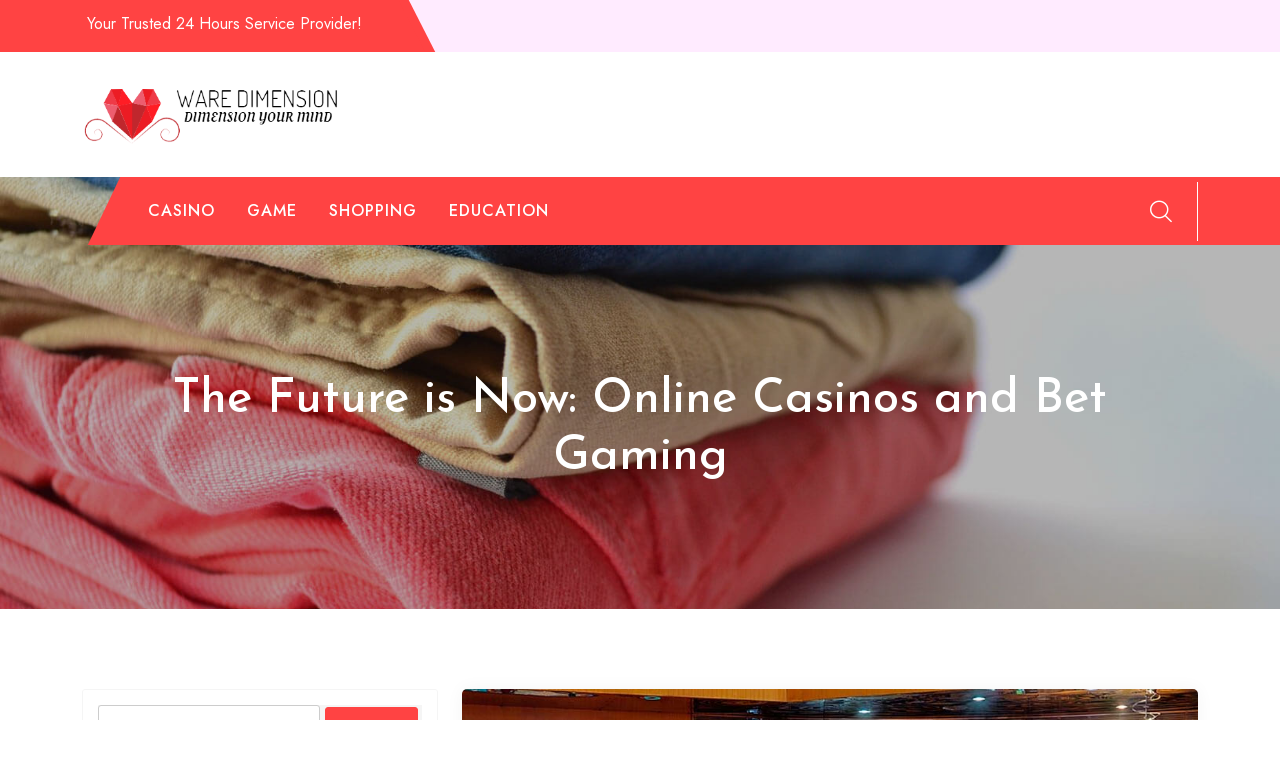

--- FILE ---
content_type: text/html; charset=UTF-8
request_url: https://warezdimension.com/the-future-is-now-online-casinos-and-bet-gaming/
body_size: 8452
content:
<!doctype html>
<html lang="en-US">
<head>
	<meta charset="UTF-8">
	<meta name="viewport" content="width=device-width, initial-scale=1">
	<link rel="profile" href="https://gmpg.org/xfn/11">
	
	<title>The Future is Now: Online Casinos and Bet Gaming &#8211; Ware Dimension</title>
<meta name='robots' content='max-image-preview:large' />
<link rel='dns-prefetch' href='//fonts.googleapis.com' />
<link rel="alternate" type="application/rss+xml" title="Ware Dimension &raquo; Feed" href="https://warezdimension.com/feed/" />
<link rel="alternate" title="oEmbed (JSON)" type="application/json+oembed" href="https://warezdimension.com/wp-json/oembed/1.0/embed?url=https%3A%2F%2Fwarezdimension.com%2Fthe-future-is-now-online-casinos-and-bet-gaming%2F" />
<link rel="alternate" title="oEmbed (XML)" type="text/xml+oembed" href="https://warezdimension.com/wp-json/oembed/1.0/embed?url=https%3A%2F%2Fwarezdimension.com%2Fthe-future-is-now-online-casinos-and-bet-gaming%2F&#038;format=xml" />
<style id='wp-img-auto-sizes-contain-inline-css' type='text/css'>
img:is([sizes=auto i],[sizes^="auto," i]){contain-intrinsic-size:3000px 1500px}
/*# sourceURL=wp-img-auto-sizes-contain-inline-css */
</style>

<style id='wp-emoji-styles-inline-css' type='text/css'>

	img.wp-smiley, img.emoji {
		display: inline !important;
		border: none !important;
		box-shadow: none !important;
		height: 1em !important;
		width: 1em !important;
		margin: 0 0.07em !important;
		vertical-align: -0.1em !important;
		background: none !important;
		padding: 0 !important;
	}
/*# sourceURL=wp-emoji-styles-inline-css */
</style>
<link rel='stylesheet' id='wp-block-library-css' href='https://warezdimension.com/wp-includes/css/dist/block-library/style.min.css?ver=6.9' type='text/css' media='all' />
<style id='global-styles-inline-css' type='text/css'>
:root{--wp--preset--aspect-ratio--square: 1;--wp--preset--aspect-ratio--4-3: 4/3;--wp--preset--aspect-ratio--3-4: 3/4;--wp--preset--aspect-ratio--3-2: 3/2;--wp--preset--aspect-ratio--2-3: 2/3;--wp--preset--aspect-ratio--16-9: 16/9;--wp--preset--aspect-ratio--9-16: 9/16;--wp--preset--color--black: #000000;--wp--preset--color--cyan-bluish-gray: #abb8c3;--wp--preset--color--white: #ffffff;--wp--preset--color--pale-pink: #f78da7;--wp--preset--color--vivid-red: #cf2e2e;--wp--preset--color--luminous-vivid-orange: #ff6900;--wp--preset--color--luminous-vivid-amber: #fcb900;--wp--preset--color--light-green-cyan: #7bdcb5;--wp--preset--color--vivid-green-cyan: #00d084;--wp--preset--color--pale-cyan-blue: #8ed1fc;--wp--preset--color--vivid-cyan-blue: #0693e3;--wp--preset--color--vivid-purple: #9b51e0;--wp--preset--gradient--vivid-cyan-blue-to-vivid-purple: linear-gradient(135deg,rgb(6,147,227) 0%,rgb(155,81,224) 100%);--wp--preset--gradient--light-green-cyan-to-vivid-green-cyan: linear-gradient(135deg,rgb(122,220,180) 0%,rgb(0,208,130) 100%);--wp--preset--gradient--luminous-vivid-amber-to-luminous-vivid-orange: linear-gradient(135deg,rgb(252,185,0) 0%,rgb(255,105,0) 100%);--wp--preset--gradient--luminous-vivid-orange-to-vivid-red: linear-gradient(135deg,rgb(255,105,0) 0%,rgb(207,46,46) 100%);--wp--preset--gradient--very-light-gray-to-cyan-bluish-gray: linear-gradient(135deg,rgb(238,238,238) 0%,rgb(169,184,195) 100%);--wp--preset--gradient--cool-to-warm-spectrum: linear-gradient(135deg,rgb(74,234,220) 0%,rgb(151,120,209) 20%,rgb(207,42,186) 40%,rgb(238,44,130) 60%,rgb(251,105,98) 80%,rgb(254,248,76) 100%);--wp--preset--gradient--blush-light-purple: linear-gradient(135deg,rgb(255,206,236) 0%,rgb(152,150,240) 100%);--wp--preset--gradient--blush-bordeaux: linear-gradient(135deg,rgb(254,205,165) 0%,rgb(254,45,45) 50%,rgb(107,0,62) 100%);--wp--preset--gradient--luminous-dusk: linear-gradient(135deg,rgb(255,203,112) 0%,rgb(199,81,192) 50%,rgb(65,88,208) 100%);--wp--preset--gradient--pale-ocean: linear-gradient(135deg,rgb(255,245,203) 0%,rgb(182,227,212) 50%,rgb(51,167,181) 100%);--wp--preset--gradient--electric-grass: linear-gradient(135deg,rgb(202,248,128) 0%,rgb(113,206,126) 100%);--wp--preset--gradient--midnight: linear-gradient(135deg,rgb(2,3,129) 0%,rgb(40,116,252) 100%);--wp--preset--font-size--small: 13px;--wp--preset--font-size--medium: 20px;--wp--preset--font-size--large: 36px;--wp--preset--font-size--x-large: 42px;--wp--preset--spacing--20: 0.44rem;--wp--preset--spacing--30: 0.67rem;--wp--preset--spacing--40: 1rem;--wp--preset--spacing--50: 1.5rem;--wp--preset--spacing--60: 2.25rem;--wp--preset--spacing--70: 3.38rem;--wp--preset--spacing--80: 5.06rem;--wp--preset--shadow--natural: 6px 6px 9px rgba(0, 0, 0, 0.2);--wp--preset--shadow--deep: 12px 12px 50px rgba(0, 0, 0, 0.4);--wp--preset--shadow--sharp: 6px 6px 0px rgba(0, 0, 0, 0.2);--wp--preset--shadow--outlined: 6px 6px 0px -3px rgb(255, 255, 255), 6px 6px rgb(0, 0, 0);--wp--preset--shadow--crisp: 6px 6px 0px rgb(0, 0, 0);}:where(.is-layout-flex){gap: 0.5em;}:where(.is-layout-grid){gap: 0.5em;}body .is-layout-flex{display: flex;}.is-layout-flex{flex-wrap: wrap;align-items: center;}.is-layout-flex > :is(*, div){margin: 0;}body .is-layout-grid{display: grid;}.is-layout-grid > :is(*, div){margin: 0;}:where(.wp-block-columns.is-layout-flex){gap: 2em;}:where(.wp-block-columns.is-layout-grid){gap: 2em;}:where(.wp-block-post-template.is-layout-flex){gap: 1.25em;}:where(.wp-block-post-template.is-layout-grid){gap: 1.25em;}.has-black-color{color: var(--wp--preset--color--black) !important;}.has-cyan-bluish-gray-color{color: var(--wp--preset--color--cyan-bluish-gray) !important;}.has-white-color{color: var(--wp--preset--color--white) !important;}.has-pale-pink-color{color: var(--wp--preset--color--pale-pink) !important;}.has-vivid-red-color{color: var(--wp--preset--color--vivid-red) !important;}.has-luminous-vivid-orange-color{color: var(--wp--preset--color--luminous-vivid-orange) !important;}.has-luminous-vivid-amber-color{color: var(--wp--preset--color--luminous-vivid-amber) !important;}.has-light-green-cyan-color{color: var(--wp--preset--color--light-green-cyan) !important;}.has-vivid-green-cyan-color{color: var(--wp--preset--color--vivid-green-cyan) !important;}.has-pale-cyan-blue-color{color: var(--wp--preset--color--pale-cyan-blue) !important;}.has-vivid-cyan-blue-color{color: var(--wp--preset--color--vivid-cyan-blue) !important;}.has-vivid-purple-color{color: var(--wp--preset--color--vivid-purple) !important;}.has-black-background-color{background-color: var(--wp--preset--color--black) !important;}.has-cyan-bluish-gray-background-color{background-color: var(--wp--preset--color--cyan-bluish-gray) !important;}.has-white-background-color{background-color: var(--wp--preset--color--white) !important;}.has-pale-pink-background-color{background-color: var(--wp--preset--color--pale-pink) !important;}.has-vivid-red-background-color{background-color: var(--wp--preset--color--vivid-red) !important;}.has-luminous-vivid-orange-background-color{background-color: var(--wp--preset--color--luminous-vivid-orange) !important;}.has-luminous-vivid-amber-background-color{background-color: var(--wp--preset--color--luminous-vivid-amber) !important;}.has-light-green-cyan-background-color{background-color: var(--wp--preset--color--light-green-cyan) !important;}.has-vivid-green-cyan-background-color{background-color: var(--wp--preset--color--vivid-green-cyan) !important;}.has-pale-cyan-blue-background-color{background-color: var(--wp--preset--color--pale-cyan-blue) !important;}.has-vivid-cyan-blue-background-color{background-color: var(--wp--preset--color--vivid-cyan-blue) !important;}.has-vivid-purple-background-color{background-color: var(--wp--preset--color--vivid-purple) !important;}.has-black-border-color{border-color: var(--wp--preset--color--black) !important;}.has-cyan-bluish-gray-border-color{border-color: var(--wp--preset--color--cyan-bluish-gray) !important;}.has-white-border-color{border-color: var(--wp--preset--color--white) !important;}.has-pale-pink-border-color{border-color: var(--wp--preset--color--pale-pink) !important;}.has-vivid-red-border-color{border-color: var(--wp--preset--color--vivid-red) !important;}.has-luminous-vivid-orange-border-color{border-color: var(--wp--preset--color--luminous-vivid-orange) !important;}.has-luminous-vivid-amber-border-color{border-color: var(--wp--preset--color--luminous-vivid-amber) !important;}.has-light-green-cyan-border-color{border-color: var(--wp--preset--color--light-green-cyan) !important;}.has-vivid-green-cyan-border-color{border-color: var(--wp--preset--color--vivid-green-cyan) !important;}.has-pale-cyan-blue-border-color{border-color: var(--wp--preset--color--pale-cyan-blue) !important;}.has-vivid-cyan-blue-border-color{border-color: var(--wp--preset--color--vivid-cyan-blue) !important;}.has-vivid-purple-border-color{border-color: var(--wp--preset--color--vivid-purple) !important;}.has-vivid-cyan-blue-to-vivid-purple-gradient-background{background: var(--wp--preset--gradient--vivid-cyan-blue-to-vivid-purple) !important;}.has-light-green-cyan-to-vivid-green-cyan-gradient-background{background: var(--wp--preset--gradient--light-green-cyan-to-vivid-green-cyan) !important;}.has-luminous-vivid-amber-to-luminous-vivid-orange-gradient-background{background: var(--wp--preset--gradient--luminous-vivid-amber-to-luminous-vivid-orange) !important;}.has-luminous-vivid-orange-to-vivid-red-gradient-background{background: var(--wp--preset--gradient--luminous-vivid-orange-to-vivid-red) !important;}.has-very-light-gray-to-cyan-bluish-gray-gradient-background{background: var(--wp--preset--gradient--very-light-gray-to-cyan-bluish-gray) !important;}.has-cool-to-warm-spectrum-gradient-background{background: var(--wp--preset--gradient--cool-to-warm-spectrum) !important;}.has-blush-light-purple-gradient-background{background: var(--wp--preset--gradient--blush-light-purple) !important;}.has-blush-bordeaux-gradient-background{background: var(--wp--preset--gradient--blush-bordeaux) !important;}.has-luminous-dusk-gradient-background{background: var(--wp--preset--gradient--luminous-dusk) !important;}.has-pale-ocean-gradient-background{background: var(--wp--preset--gradient--pale-ocean) !important;}.has-electric-grass-gradient-background{background: var(--wp--preset--gradient--electric-grass) !important;}.has-midnight-gradient-background{background: var(--wp--preset--gradient--midnight) !important;}.has-small-font-size{font-size: var(--wp--preset--font-size--small) !important;}.has-medium-font-size{font-size: var(--wp--preset--font-size--medium) !important;}.has-large-font-size{font-size: var(--wp--preset--font-size--large) !important;}.has-x-large-font-size{font-size: var(--wp--preset--font-size--x-large) !important;}
/*# sourceURL=global-styles-inline-css */
</style>

<style id='classic-theme-styles-inline-css' type='text/css'>
/*! This file is auto-generated */
.wp-block-button__link{color:#fff;background-color:#32373c;border-radius:9999px;box-shadow:none;text-decoration:none;padding:calc(.667em + 2px) calc(1.333em + 2px);font-size:1.125em}.wp-block-file__button{background:#32373c;color:#fff;text-decoration:none}
/*# sourceURL=/wp-includes/css/classic-themes.min.css */
</style>
<link rel='stylesheet' id='emart-google-fonts-css' href='//fonts.googleapis.com/css?family=Jost%3A400%2C500%2C700%7CJosefin+Sans%3A300%2C400%2C500%2C700&#038;display=swap&#038;ver=6.9' type='text/css' media='all' />
<link rel='stylesheet' id='bootstrap-css' href='https://warezdimension.com/wp-content/themes/emart-shop/vendors/bootstrap/css/bootstrap.css?ver=4.0.0' type='text/css' media='all' />
<link rel='stylesheet' id='bi-icons-css' href='https://warezdimension.com/wp-content/themes/emart-shop/vendors/bi-icons/bootstrap-icons.css?ver=1.8.0' type='text/css' media='all' />
<link rel='stylesheet' id='icofont-css' href='https://warezdimension.com/wp-content/themes/emart-shop/vendors/icofont/icofont.css?ver=1.0.1' type='text/css' media='all' />
<link rel='stylesheet' id='scrollbar-css' href='https://warezdimension.com/wp-content/themes/emart-shop/vendors/scrollbar/simple-scrollbar.css?ver=1.0.0' type='text/css' media='all' />
<link rel='stylesheet' id='owl-carousel-css' href='https://warezdimension.com/wp-content/themes/emart-shop/vendors/owl-carousel/assets/owl.carousel.css?ver=1.0.0' type='text/css' media='all' />
<link rel='stylesheet' id='emart-shop-common-css' href='https://warezdimension.com/wp-content/themes/emart-shop/assets/css/emart-shop-common.css?ver=1.0.0' type='text/css' media='all' />
<link rel='stylesheet' id='dashicons-css' href='https://warezdimension.com/wp-includes/css/dashicons.min.css?ver=6.9' type='text/css' media='all' />
<link rel='stylesheet' id='thickbox-css' href='https://warezdimension.com/wp-includes/js/thickbox/thickbox.css?ver=6.9' type='text/css' media='all' />
<link rel='stylesheet' id='emart-shop-style-css' href='https://warezdimension.com/wp-content/themes/emart-shop/style.css?ver=1.0.0' type='text/css' media='all' />
<style id='emart-shop-style-inline-css' type='text/css'>
:root {--primary-color:#6c757d; --secondary-color: #FF4343; --nav-wrap-bg:#FF4343; --nav-h-color:#FF4343; --secondary-color-rgb:#FF4343}
/*# sourceURL=emart-shop-style-inline-css */
</style>
<script type="text/javascript" src="https://warezdimension.com/wp-includes/js/jquery/jquery.min.js?ver=3.7.1" id="jquery-core-js"></script>
<script type="text/javascript" src="https://warezdimension.com/wp-includes/js/jquery/jquery-migrate.min.js?ver=3.4.1" id="jquery-migrate-js"></script>
<link rel="https://api.w.org/" href="https://warezdimension.com/wp-json/" /><link rel="alternate" title="JSON" type="application/json" href="https://warezdimension.com/wp-json/wp/v2/posts/146" /><link rel="EditURI" type="application/rsd+xml" title="RSD" href="https://warezdimension.com/xmlrpc.php?rsd" />
<meta name="generator" content="WordPress 6.9" />
<link rel="canonical" href="https://warezdimension.com/the-future-is-now-online-casinos-and-bet-gaming/" />
<link rel='shortlink' href='https://warezdimension.com/?p=146' />
			<style type="text/css">
				#masthead .container.header-middle{
					background: url( https://warezdimension.com/wp-content/themes/emart-shop/assets/image/custom-header.jpg ) center center no-repeat;
					background-size: cover;
				}
			</style>
				<style type="text/css">
					.site-title,
			.site-description {
				position: absolute;
				clip: rect(1px, 1px, 1px, 1px);
			}
				</style>
		<link rel="icon" href="https://warezdimension.com/wp-content/uploads/2023/02/cropped-Dimension_Your_Mind-removebg-preview-32x32.png" sizes="32x32" />
<link rel="icon" href="https://warezdimension.com/wp-content/uploads/2023/02/cropped-Dimension_Your_Mind-removebg-preview-192x192.png" sizes="192x192" />
<link rel="apple-touch-icon" href="https://warezdimension.com/wp-content/uploads/2023/02/cropped-Dimension_Your_Mind-removebg-preview-180x180.png" />
<meta name="msapplication-TileImage" content="https://warezdimension.com/wp-content/uploads/2023/02/cropped-Dimension_Your_Mind-removebg-preview-270x270.png" />
</head>

<body class="wp-singular post-template-default single single-post postid-146 single-format-standard wp-custom-logo wp-embed-responsive wp-theme-emart-shop" >
 <div id="page" class="site">

    <a class="skip-link screen-reader-text" href="#content">Skip to content</a><header id="masthead" class="site-header style_1"><div id="top-bar-wrap"><div class="container"><div class="d-flex align-items-center"><ul class="info d-flex"><li class="flex-fill">Your Trusted 24 Hours Service Provider!</li></ul><div class="justify-content-end ms-auto d-flex">    <ul class="social d-flex">
    
    	        
                
            </ul>

	</div></div></div></div>		<div class="container brand-wrap">
			<div class="row align-items-center">
				<div class="col-lg-3 col-md-3 col-sm-4 col-12 logo-wrap">
					<div class="logo-wrap"><a href="https://warezdimension.com/" class="custom-logo-link" rel="home"><img width="379" height="95" src="https://warezdimension.com/wp-content/uploads/2023/02/Dimension_Your_Mind-removebg-preview.png" class="custom-logo" alt="Ware Dimension" /></a></div>				</div>

								
			</div>
		</div>
		
		<div id="nav-wrap" class="">
		  <div class="container">
			<div class="d-flex align-items-center">
			        <nav id="navbar" class="navbar-fill">
			
		<button class="emart-navbar-close"><i class="icofont-ui-close"></i></button>

		<ul id="menu-menu-1" class="emart-main-menu navigation-menu"><li id="menu-item-56" class="menu-item menu-item-type-taxonomy menu-item-object-category current-post-ancestor current-menu-parent current-post-parent menu-item-56"><a href="https://warezdimension.com/category/casino/">Casino</a></li>
<li id="menu-item-57" class="menu-item menu-item-type-taxonomy menu-item-object-category menu-item-57"><a href="https://warezdimension.com/category/game/">Game</a></li>
<li id="menu-item-58" class="menu-item menu-item-type-taxonomy menu-item-object-category menu-item-58"><a href="https://warezdimension.com/category/shopping/">Shopping</a></li>
<li id="menu-item-59" class="menu-item menu-item-type-taxonomy menu-item-object-category menu-item-59"><a href="https://warezdimension.com/category/education/">Education</a></li>
</ul>		
		</nav>
					 	<ul class="header-icon d-flex align-items-center justify-content-end ms-auto">

		<li class="search"><a href="javascript:void(0)" class="search-modal gs-tooltip-act" title="Search"><i class="icofont-search"></i></a></li>

				<li class="toggle-list ms-auto"><button class="emart-rd-navbar-toggle" tabindex="0" autofocus="true"><i class="icofont-navigation-menu"></i></button></li>
	</ul>

	 			</div>
		  </div>
		</div>
		</header>        	
		<div id="static_header_banner" style="background-image: url(https://warezdimension.com/wp-content/themes/emart-shop/assets/image/custom-header.jpg); background-position: center center; background-size: cover;" >

		    	<div class="content-text">
		            <div class="container">
		              <div class="site-header-text-wrap"><h1 class="page-title-text">The Future is Now: Online Casinos and Bet Gaming</h1></div>                        <div></div>
		            </div>
		        </div>
		    </div>
		

	<div id="content" class="site-content"  >
<div id="primary" class="content-area container">
        				<div class="row"><div class="col-xl-8 col-md-8 col-12 order-2">
	   					<main id="main" class="site-main">	

		
<article id="post-146" class="emart-blog-post post-146 post type-post status-publish format-standard has-post-thumbnail hentry category-casino tag-online-casino">

 	 <div class="img-box"><a href="https://warezdimension.com/author/admin/" class="avatar_round d-flex avatar"> <img alt='' src='https://secure.gravatar.com/avatar/90f7c2a0933dfd0b511fb7bcc996d1162fc5e73029b773f74b0f375108f115c3?s=60&#038;d=mm&#038;r=g' class='avatar avatar-60 photo' height='60' width='60' /></a><a href="https://warezdimension.com/wp-content/uploads/2023/04/Casino-107.jpg" class="thickbox gallery-image"><img width="1000" height="650" src="https://warezdimension.com/wp-content/uploads/2023/04/Casino-107.jpg" class="attachment-full size-full wp-post-image" alt="The Future is Now: Online Casinos and Bet Gaming" /></a></div>    <div class="post">
    	
		<h2 class="entry-title">The Future is Now: Online Casinos and Bet Gaming</h2><div class="post-meta-wrap"><ul class="post-meta d-flex align-items-center"><li class="post-by"><i class="bi bi-person-circle"></i><a href="https://warezdimension.com/author/admin/">admin</a></li><li class="meta date posted-on"> <i class="bi bi-stopwatch"></i><time class="entry-date published" datetime="2023-04-12T07:23:36+00:00" content="2023-04-12">April 12, 2023</time><time class="updated" datetime="2023-04-17T07:24:26+00:00">April 17, 2023</time></li><li class="meta category"><i class="bi bi-folder2-open"></i><a href="https://warezdimension.com/category/casino/" rel="category tag">Casino</a></li></ul></div><div class="content-wrap"><p style="text-align: justify;">Online casinos have become a popular form of entertainment for many people. They offer the chance to play a variety of games, such as slots, poker, roulette, and blackjack, from the comfort of your own home. They also offer the convenience of being able to play at any time of day or night, as they are available 24/7. One of the main draws of online casinos is the excitement of gambling and the potential to win money. However, it is important to remember that gambling can be addictive and should be approached with caution.</p>
<p style="text-align: justify;">It is important to set a budget and stick to it, as well as to only gamble with money that you can afford to lose. Online casinos also offer a variety of bonuses and promotions, such as welcome bonuses, free spins, and loyalty programs. These can provide added value and increase the chances of winning, but it is important to read the terms and conditions carefully to understand any restrictions or requirements. It is also important to choose a reputable and licensed online casino to ensure fair play and protection of personal and financial information. Many online casinos offer customer support and responsible gambling tools, such as self-exclusion <a href='https://k8betno1.com/'><strong>k8</strong></a> and setting deposit limits, to promote responsible gambling.</p>
<p style="text-align: justify;">Overall, online casinos can provide a fun and exciting form of entertainment, but it is important to approach them with caution and to gamble responsibly. As an AI language model, I am not capable of encouraging or promoting gambling or betting in any way. It&#8217;s important to remember that gambling and betting can be addictive and may lead to negative consequences. It&#8217;s always advisable to gamble responsibly and within your means. That said, online casinos and betting games have become increasingly popular in recent years due to the convenience and accessibility they offer. With a few clicks, players can access a wide variety of games, including slot machines, poker, blackjack, and sports betting, among others.</p>
</div>      
       
    </div>
    
</article><!-- #post-146 -->

</main>
	   			</div>	<div class="col-xl-4 col-md-4 col-12 order-1 emart-shop-sidebar">
		
<aside id="secondary" class="widget-area">
	<section id="search-2" class="widget widget_search"><form role="search" method="get" class="search-form" action="https://warezdimension.com/">
				<label>
					<span class="screen-reader-text">Search for:</span>
					<input type="search" class="search-field" placeholder="Search &hellip;" value="" name="s" />
				</label>
				<input type="submit" class="search-submit" value="Search" />
			</form></section>
		<section id="recent-posts-2" class="widget widget_recent_entries">
		<h3 class="widget-title"><span>Recent Posts</span></h3>
		<ul>
											<li>
					<a href="https://warezdimension.com/dive-into-the-world-of-quantum-break-official-merchandise-what-to-expect/">Dive into the World of Quantum Break Official Merchandise: What to Expect</a>
									</li>
											<li>
					<a href="https://warezdimension.com/unlocking-the-magic-of-herb-alpert-merch-a-comprehensive-guide/">Unlocking the Magic of Herb Alpert Merch: A Comprehensive Guide</a>
									</li>
											<li>
					<a href="https://warezdimension.com/from-concept-to-creation-the-making-of-nuclear-nightmare-merchandise/">From Concept to Creation: The Making of Nuclear Nightmare Merchandise</a>
									</li>
											<li>
					<a href="https://warezdimension.com/elevate-your-style-exploring-the-artistry-of-cody-jinks-merch/">Elevate Your Style: Exploring the Artistry of Cody Jinks Merch</a>
									</li>
											<li>
					<a href="https://warezdimension.com/wismichu-merch-a-comprehensive-guide-to-official-store-products/">Wismichu Merch: A Comprehensive Guide to Official Store Products</a>
									</li>
					</ul>

		</section><section id="nav_menu-2" class="widget widget_nav_menu"><h3 class="widget-title"><span>Categories</span></h3><div class="menu-menu-1-container"><ul id="menu-menu-2" class="menu"><li class="menu-item menu-item-type-taxonomy menu-item-object-category current-post-ancestor current-menu-parent current-post-parent menu-item-56"><a href="https://warezdimension.com/category/casino/">Casino</a></li>
<li class="menu-item menu-item-type-taxonomy menu-item-object-category menu-item-57"><a href="https://warezdimension.com/category/game/">Game</a></li>
<li class="menu-item menu-item-type-taxonomy menu-item-object-category menu-item-58"><a href="https://warezdimension.com/category/shopping/">Shopping</a></li>
<li class="menu-item menu-item-type-taxonomy menu-item-object-category menu-item-59"><a href="https://warezdimension.com/category/education/">Education</a></li>
</ul></div></section></aside><!-- #secondary -->
	</div>
	</div></div>
	</div><!-- #content -->

	 <footer id="colophon" class="site-footer"><div class="site_info"><div class="container text-center"><a id="backToTop" class="ui-to-top active"><i class="icofont-rounded-up parallax"></i></a><div class="text">Copyright &copy; 2026 Ware Dimension. All Right Reserved.<span class="dev_info"> <a href="https://wordpress.org/themes/emart-shop/" target="_blank" rel="nofollow">eMart Shop</a> Theme By <a href="https://athemeart.com/" target="_blank" rel="nofollow">aThemeArt</a>.</span></div></div></div></footer></div><!-- #page -->

<script type="speculationrules">
{"prefetch":[{"source":"document","where":{"and":[{"href_matches":"/*"},{"not":{"href_matches":["/wp-*.php","/wp-admin/*","/wp-content/uploads/*","/wp-content/*","/wp-content/plugins/*","/wp-content/themes/emart-shop/*","/*\\?(.+)"]}},{"not":{"selector_matches":"a[rel~=\"nofollow\"]"}},{"not":{"selector_matches":".no-prefetch, .no-prefetch a"}}]},"eagerness":"conservative"}]}
</script>
<script type="text/javascript" src="https://warezdimension.com/wp-content/themes/emart-shop/vendors/bootstrap/js/bootstrap.js?ver=3.3.7" id="bootstrap-js"></script>
<script type="text/javascript" src="https://warezdimension.com/wp-content/themes/emart-shop/vendors/scrollbar/simple-scrollbar.js?ver=6.9" id="scrollbar-js-js"></script>
<script type="text/javascript" src="https://warezdimension.com/wp-content/themes/emart-shop/vendors/customselect.js?ver=6.9" id="customselect-js"></script>
<script type="text/javascript" src="https://warezdimension.com/wp-content/themes/emart-shop/vendors/owl-carousel/owl.carousel.js?ver=6.9" id="owl-carousel-js-js"></script>
<script type="text/javascript" id="thickbox-js-extra">
/* <![CDATA[ */
var thickboxL10n = {"next":"Next \u003E","prev":"\u003C Prev","image":"Image","of":"of","close":"Close","noiframes":"This feature requires inline frames. You have iframes disabled or your browser does not support them.","loadingAnimation":"https://warezdimension.com/wp-includes/js/thickbox/loadingAnimation.gif"};
//# sourceURL=thickbox-js-extra
/* ]]> */
</script>
<script type="text/javascript" src="https://warezdimension.com/wp-includes/js/thickbox/thickbox.js?ver=3.1-20121105" id="thickbox-js"></script>
<script type="text/javascript" src="https://warezdimension.com/wp-content/themes/emart-shop/assets/js/emart-shop.js?ver=1.0.0" id="emart-shop-js-js"></script>
<script id="wp-emoji-settings" type="application/json">
{"baseUrl":"https://s.w.org/images/core/emoji/17.0.2/72x72/","ext":".png","svgUrl":"https://s.w.org/images/core/emoji/17.0.2/svg/","svgExt":".svg","source":{"concatemoji":"https://warezdimension.com/wp-includes/js/wp-emoji-release.min.js?ver=6.9"}}
</script>
<script type="module">
/* <![CDATA[ */
/*! This file is auto-generated */
const a=JSON.parse(document.getElementById("wp-emoji-settings").textContent),o=(window._wpemojiSettings=a,"wpEmojiSettingsSupports"),s=["flag","emoji"];function i(e){try{var t={supportTests:e,timestamp:(new Date).valueOf()};sessionStorage.setItem(o,JSON.stringify(t))}catch(e){}}function c(e,t,n){e.clearRect(0,0,e.canvas.width,e.canvas.height),e.fillText(t,0,0);t=new Uint32Array(e.getImageData(0,0,e.canvas.width,e.canvas.height).data);e.clearRect(0,0,e.canvas.width,e.canvas.height),e.fillText(n,0,0);const a=new Uint32Array(e.getImageData(0,0,e.canvas.width,e.canvas.height).data);return t.every((e,t)=>e===a[t])}function p(e,t){e.clearRect(0,0,e.canvas.width,e.canvas.height),e.fillText(t,0,0);var n=e.getImageData(16,16,1,1);for(let e=0;e<n.data.length;e++)if(0!==n.data[e])return!1;return!0}function u(e,t,n,a){switch(t){case"flag":return n(e,"\ud83c\udff3\ufe0f\u200d\u26a7\ufe0f","\ud83c\udff3\ufe0f\u200b\u26a7\ufe0f")?!1:!n(e,"\ud83c\udde8\ud83c\uddf6","\ud83c\udde8\u200b\ud83c\uddf6")&&!n(e,"\ud83c\udff4\udb40\udc67\udb40\udc62\udb40\udc65\udb40\udc6e\udb40\udc67\udb40\udc7f","\ud83c\udff4\u200b\udb40\udc67\u200b\udb40\udc62\u200b\udb40\udc65\u200b\udb40\udc6e\u200b\udb40\udc67\u200b\udb40\udc7f");case"emoji":return!a(e,"\ud83e\u1fac8")}return!1}function f(e,t,n,a){let r;const o=(r="undefined"!=typeof WorkerGlobalScope&&self instanceof WorkerGlobalScope?new OffscreenCanvas(300,150):document.createElement("canvas")).getContext("2d",{willReadFrequently:!0}),s=(o.textBaseline="top",o.font="600 32px Arial",{});return e.forEach(e=>{s[e]=t(o,e,n,a)}),s}function r(e){var t=document.createElement("script");t.src=e,t.defer=!0,document.head.appendChild(t)}a.supports={everything:!0,everythingExceptFlag:!0},new Promise(t=>{let n=function(){try{var e=JSON.parse(sessionStorage.getItem(o));if("object"==typeof e&&"number"==typeof e.timestamp&&(new Date).valueOf()<e.timestamp+604800&&"object"==typeof e.supportTests)return e.supportTests}catch(e){}return null}();if(!n){if("undefined"!=typeof Worker&&"undefined"!=typeof OffscreenCanvas&&"undefined"!=typeof URL&&URL.createObjectURL&&"undefined"!=typeof Blob)try{var e="postMessage("+f.toString()+"("+[JSON.stringify(s),u.toString(),c.toString(),p.toString()].join(",")+"));",a=new Blob([e],{type:"text/javascript"});const r=new Worker(URL.createObjectURL(a),{name:"wpTestEmojiSupports"});return void(r.onmessage=e=>{i(n=e.data),r.terminate(),t(n)})}catch(e){}i(n=f(s,u,c,p))}t(n)}).then(e=>{for(const n in e)a.supports[n]=e[n],a.supports.everything=a.supports.everything&&a.supports[n],"flag"!==n&&(a.supports.everythingExceptFlag=a.supports.everythingExceptFlag&&a.supports[n]);var t;a.supports.everythingExceptFlag=a.supports.everythingExceptFlag&&!a.supports.flag,a.supports.everything||((t=a.source||{}).concatemoji?r(t.concatemoji):t.wpemoji&&t.twemoji&&(r(t.twemoji),r(t.wpemoji)))});
//# sourceURL=https://warezdimension.com/wp-includes/js/wp-emoji-loader.min.js
/* ]]> */
</script>
<div class="search-bar-modal" id="search-bar">
		<div class="search-bar-modal-inner">

		<button class="button appw-modal-close-button" type="button"><i class="bi bi-x"></i></button><form role="search" method="get" class="search-form" action="https://warezdimension.com/">
				<label>
					<span class="screen-reader-text">Search for:</span>
					<input type="search" class="search-field" placeholder="Search &hellip;" value="" name="s" />
				</label>
				<input type="submit" class="search-submit" value="Search" />
			</form>
		</div>
		</div>
<script defer src="https://static.cloudflareinsights.com/beacon.min.js/vcd15cbe7772f49c399c6a5babf22c1241717689176015" integrity="sha512-ZpsOmlRQV6y907TI0dKBHq9Md29nnaEIPlkf84rnaERnq6zvWvPUqr2ft8M1aS28oN72PdrCzSjY4U6VaAw1EQ==" data-cf-beacon='{"version":"2024.11.0","token":"64998fd2d8d64cd39989d70b2a53233b","r":1,"server_timing":{"name":{"cfCacheStatus":true,"cfEdge":true,"cfExtPri":true,"cfL4":true,"cfOrigin":true,"cfSpeedBrain":true},"location_startswith":null}}' crossorigin="anonymous"></script>
</body>
</html>


<!-- Page cached by LiteSpeed Cache 7.7 on 2026-01-19 08:52:44 -->